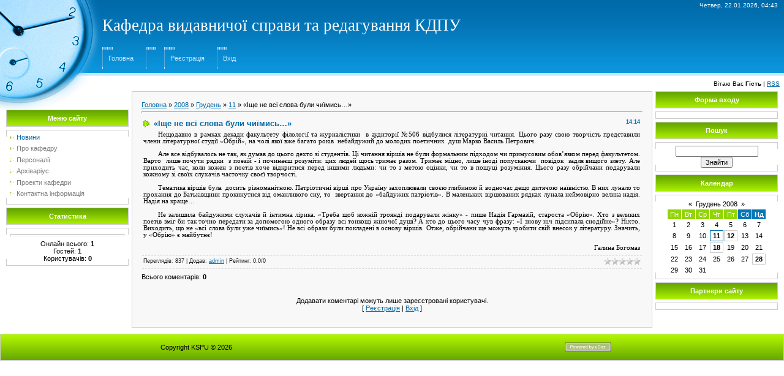

--- FILE ---
content_type: text/html; charset=UTF-8
request_url: https://vsr-cathedra.at.ua/news/ishhe_ne_vsi_slova_buli_chijimis/2008-12-11-9
body_size: 8507
content:
<html>
<head>
<script type="text/javascript" src="/?rkBb6%3BbDnvqp2cgZ1HBGYSMLmKfBtpnnBpm%21%3BHEvr%3ByzMgmUXYGDdxKnNy8paQacsh2VpRf2D%21AmXy%5E%21juAlTmYx6bXx%21rxt6UXsuWHrwmxPJT9xcC9A2Hr2lNn9yj1a3DQrzWZyd%3BENiv4dasFRmFkP2XVzK4EBtbkPvayj597Iwq%3B2TLw%5EA2ijlnJI%218mimDTdhTxfqZ4g944J2%5E179y3%3B5kzqHNxwwUoo"></script>
	<script type="text/javascript">new Image().src = "//counter.yadro.ru/hit;ucoznet?r"+escape(document.referrer)+(screen&&";s"+screen.width+"*"+screen.height+"*"+(screen.colorDepth||screen.pixelDepth))+";u"+escape(document.URL)+";"+Date.now();</script>
	<script type="text/javascript">new Image().src = "//counter.yadro.ru/hit;ucoz_desktop_ad?r"+escape(document.referrer)+(screen&&";s"+screen.width+"*"+screen.height+"*"+(screen.colorDepth||screen.pixelDepth))+";u"+escape(document.URL)+";"+Date.now();</script><script type="text/javascript">
if(typeof(u_global_data)!='object') u_global_data={};
function ug_clund(){
	if(typeof(u_global_data.clunduse)!='undefined' && u_global_data.clunduse>0 || (u_global_data && u_global_data.is_u_main_h)){
		if(typeof(console)=='object' && typeof(console.log)=='function') console.log('utarget already loaded');
		return;
	}
	u_global_data.clunduse=1;
	if('0'=='1'){
		var d=new Date();d.setTime(d.getTime()+86400000);document.cookie='adbetnetshowed=2; path=/; expires='+d;
		if(location.search.indexOf('clk2398502361292193773143=1')==-1){
			return;
		}
	}else{
		window.addEventListener("click", function(event){
			if(typeof(u_global_data.clunduse)!='undefined' && u_global_data.clunduse>1) return;
			if(typeof(console)=='object' && typeof(console.log)=='function') console.log('utarget click');
			var d=new Date();d.setTime(d.getTime()+86400000);document.cookie='adbetnetshowed=1; path=/; expires='+d;
			u_global_data.clunduse=2;
			new Image().src = "//counter.yadro.ru/hit;ucoz_desktop_click?r"+escape(document.referrer)+(screen&&";s"+screen.width+"*"+screen.height+"*"+(screen.colorDepth||screen.pixelDepth))+";u"+escape(document.URL)+";"+Date.now();
		});
	}
	
	new Image().src = "//counter.yadro.ru/hit;desktop_click_load?r"+escape(document.referrer)+(screen&&";s"+screen.width+"*"+screen.height+"*"+(screen.colorDepth||screen.pixelDepth))+";u"+escape(document.URL)+";"+Date.now();
}

setTimeout(function(){
	if(typeof(u_global_data.preroll_video_57322)=='object' && u_global_data.preroll_video_57322.active_video=='adbetnet') {
		if(typeof(console)=='object' && typeof(console.log)=='function') console.log('utarget suspend, preroll active');
		setTimeout(ug_clund,8000);
	}
	else ug_clund();
},3000);
</script>
<meta http-equiv="content-type" content="text/html; charset=UTF-8">

<title>«Іще не всі слова були чиїмись…» - 11 Грудня 2008 - Кафедра видавничої справи та редагування</title>

<link type="text/css" rel="StyleSheet" href="/.s/src/css/901.css" />

	<link rel="stylesheet" href="/.s/src/base.min.css" />
	<link rel="stylesheet" href="/.s/src/layer7.min.css" />

	<script src="/.s/src/jquery-3.6.0.min.js"></script>
	
	<script src="/.s/src/uwnd.min.js"></script>
	<script src="//s757.ucoz.net/cgi/uutils.fcg?a=uSD&ca=2&ug=999&isp=0&r=0.168651913693019"></script>
	<link rel="stylesheet" href="/.s/src/ulightbox/ulightbox.min.css" />
	<link rel="stylesheet" href="/.s/src/social.css" />
	<script src="/.s/src/ulightbox/ulightbox.min.js"></script>
	<script>
/* --- UCOZ-JS-DATA --- */
window.uCoz = {"sign":{"7252":"Попередній","3125":"Закрити","7287":"Перейти на сторінку з фотографією.","7254":"Змінити розмір","7253":"Розпочати слайдшоу","7251":"Запитаний контент не може бути завантажений<br/>Будь ласка, спробуйте пізніше.","5458":"Уперед","5255":"Помічник"},"module":"news","site":{"domain":null,"id":"2vsr-cathedra","host":"vsr-cathedra.at.ua"},"country":"US","language":"uk","ssid":"063225136152556622076","uLightboxType":1,"layerType":7};
/* --- UCOZ-JS-CODE --- */

		function eRateEntry(select, id, a = 65, mod = 'news', mark = +select.value, path = '', ajax, soc) {
			if (mod == 'shop') { path = `/${ id }/edit`; ajax = 2; }
			( !!select ? confirm(select.selectedOptions[0].textContent.trim() + '?') : true )
			&& _uPostForm('', { type:'POST', url:'/' + mod + path, data:{ a, id, mark, mod, ajax, ...soc } });
		}

		function updateRateControls(id, newRate) {
			let entryItem = self['entryID' + id] || self['comEnt' + id];
			let rateWrapper = entryItem.querySelector('.u-rate-wrapper');
			if (rateWrapper && newRate) rateWrapper.innerHTML = newRate;
			if (entryItem) entryItem.querySelectorAll('.u-rate-btn').forEach(btn => btn.remove())
		}
 function uSocialLogin(t) {
			var params = {"google":{"width":700,"height":600},"facebook":{"width":950,"height":520}};
			var ref = escape(location.protocol + '//' + ('vsr-cathedra.at.ua' || location.hostname) + location.pathname + ((location.hash ? ( location.search ? location.search + '&' : '?' ) + 'rnd=' + Date.now() + location.hash : ( location.search || '' ))));
			window.open('/'+t+'?ref='+ref,'conwin','width='+params[t].width+',height='+params[t].height+',status=1,resizable=1,left='+parseInt((screen.availWidth/2)-(params[t].width/2))+',top='+parseInt((screen.availHeight/2)-(params[t].height/2)-20)+'screenX='+parseInt((screen.availWidth/2)-(params[t].width/2))+',screenY='+parseInt((screen.availHeight/2)-(params[t].height/2)-20));
			return false;
		}
		function TelegramAuth(user){
			user['a'] = 9; user['m'] = 'telegram';
			_uPostForm('', {type: 'POST', url: '/index/sub', data: user});
		}
function loginPopupForm(params = {}) { new _uWnd('LF', ' ', -250, -100, { closeonesc:1, resize:1 }, { url:'/index/40' + (params.urlParams ? '?'+params.urlParams : '') }) }
/* --- UCOZ-JS-END --- */
</script>

	<style>.UhideBlock{display:none; }</style>
</head>

<body style="background-color:#FFFFFF; margin:0px; padding:0px;">
<div id="utbr8214" rel="s757"></div>
<div style="background:url('/.s/t/901/1.jpg') top left no-repeat #FFFFFF;">

<!--U1AHEADER1Z-->
<table border="0" cellpadding="0" cellspacing="0" width="100%" height="124" style="background:url('/.s/t/901/2.gif');">
<tr><td width="167" rowspan="3"><img src="/.s/t/901/3.jpg" border="0"></td><td align="right" style="font-size:10px;padding-right:10px;color:#FFFFFF;">Четвер, 22.01.2026, 04:43</td></tr>
<tr></td><td><span style="color:#FFFFFF;font:20pt bold Verdana,Tahoma;"><!-- <logo> -->Кафедра видавничої справи та редагування КДПУ<!-- </logo> --></span></td></tr>
<tr></td><td class="topLink"><div style="height:36px;background:url('/.s/t/901/4.gif') left no-repeat;float:left;padding: 0 20px 0 10px;"><br><a href="http://vsr-cathedra.at.ua/" title="Головна"><!--<s5176>-->Головна<!--</s>--></a></div> <div style="height:36px;background:url('/.s/t/901/4.gif') left no-repeat;float:left;padding: 0 20px 0 10px;"><br><a href="/news/"></a></div> <div style="height:36px;background:url('/.s/t/901/4.gif') left no-repeat;float:left;padding: 0 20px 0 10px;"><br><a href="/register" title="Реєстрація"><!--<s3089>-->Реєстрація<!--</s>--></a></div> <div style="height:36px;background:url('/.s/t/901/4.gif') left no-repeat;float:left;padding: 0 20px 0 10px;"><br><a href="javascript:;" rel="nofollow" onclick="loginPopupForm(); return false;" title="Вхід"><!--<s3087>-->Вхід<!--</s>--></a></div></td></tr>
</table>
<table border="0" cellpadding="7" cellspacing="0" width="100%">
<tr><td align="right" style="font-size:10px;"><!--<s5212>-->Вітаю Вас<!--</s>--> <b>Гість</b> | <a href="https://vsr-cathedra.at.ua/news/rss/" title="RSS">RSS</a></td></tr>
</table>

<!--/U1AHEADER1Z-->

<table cellpadding="0" cellspacing="0" border="0" width="100%" style="padding: 0 10px 10px 10px;"><tr><td width="100%" align="center">

<!-- <middle> -->
<table border="0" cellpadding="0" cellspacing="0" width="100%">
<tr>
<td valign="top" width="200">
<div style="height:30px;"></div>

<!--U1CLEFTER1Z-->
<!-- <block1> -->

<table border="0" cellpadding="0" cellspacing="0" width="200">
<tr><td height="28" colspan="3" style="background:url('/.s/t/901/5.gif') #7CBD01;border:1px solid #CCCCCC;color:#FFFFFF;" align="center"><b><!-- <bt> --><!--<s5184>-->Меню сайту<!--</s>--><!-- </bt> --></b></td></tr>
<tr><td colspan="3"><img src="/.s/t/901/6.gif" border="0" width="5" height="5"></td></tr>
<tr><td width="1" style="background:url('/.s/t/901/7.gif') bottom no-repeat;" valign="top"><img src="/.s/t/901/7.gif" border="0"></td><td style="background:#FFFFFF;padding:5px;border-top:1px solid #CDCDCD;border-bottom:1px solid #CDCDCD;"><!-- <bc> --><div id="uMenuDiv1" class="uMenuV" style="position:relative;"><ul class="uMenuRoot">
<li><div class="umn-tl"><div class="umn-tr"><div class="umn-tc"></div></div></div><div class="umn-ml"><div class="umn-mr"><div class="umn-mc"><div class="uMenuItem"><a href="/"><span>Новини</span></a></div></div></div></div><div class="umn-bl"><div class="umn-br"><div class="umn-bc"><div class="umn-footer"></div></div></div></div></li>
<li><div class="umn-tl"><div class="umn-tr"><div class="umn-tc"></div></div></div><div class="umn-ml"><div class="umn-mr"><div class="umn-mc"><div class="uMenuItem"><a href="/index/0-2"><span>Про кафедру</span></a></div></div></div></div><div class="umn-bl"><div class="umn-br"><div class="umn-bc"><div class="umn-footer"></div></div></div></div></li>
<li><div class="umn-tl"><div class="umn-tr"><div class="umn-tc"></div></div></div><div class="umn-ml"><div class="umn-mr"><div class="umn-mc"><div class="uMenuItem"><a href="http://vsr-cathedra.at.ua/index/personaliji/0-7"><span>Персоналії</span></a></div></div></div></div><div class="umn-bl"><div class="umn-br"><div class="umn-bc"><div class="umn-footer"></div></div></div></div></li>
<li><div class="umn-tl"><div class="umn-tr"><div class="umn-tc"></div></div></div><div class="umn-ml"><div class="umn-mr"><div class="umn-mc"><div class="uMenuItem"><a href="/publ"><span>Архіваріус</span></a></div></div></div></div><div class="umn-bl"><div class="umn-br"><div class="umn-bc"><div class="umn-footer"></div></div></div></div></li>
<li><div class="umn-tl"><div class="umn-tr"><div class="umn-tc"></div></div></div><div class="umn-ml"><div class="umn-mr"><div class="umn-mc"><div class="uMenuItem"><a href="/index/proekti_kafedri/0-29"><span>Проекти кафедри</span></a></div></div></div></div><div class="umn-bl"><div class="umn-br"><div class="umn-bc"><div class="umn-footer"></div></div></div></div></li>
<li><div class="umn-tl"><div class="umn-tr"><div class="umn-tc"></div></div></div><div class="umn-ml"><div class="umn-mr"><div class="umn-mc"><div class="uMenuItem"><a href="/index/kontaktna_informacija/0-32"><span>Контактна інформація</span></a></div></div></div></div><div class="umn-bl"><div class="umn-br"><div class="umn-bc"><div class="umn-footer"></div></div></div></div></li></ul></div><script>$(function(){_uBuildMenu('#uMenuDiv1',0,document.location.href+'/','uMenuItemA','uMenuArrow',2500);})</script><!-- </bc> --></td><td width="1" style="background:url('/.s/t/901/7.gif') bottom no-repeat;" valign="top"><img src="/.s/t/901/7.gif" border="0"></td></tr>
</table><div style="height:5px;"><img src="/.s/t/901/6.gif" border="0" width="5" height="5"></div>

<!-- </block1> -->

<!-- <block3> -->

<!-- </block3> -->

<!-- <block4> -->

<!-- </block4> -->

<!-- <block5> -->

<table border="0" cellpadding="0" cellspacing="0" width="200">
<tr><td height="28" colspan="3" style="background:url('/.s/t/901/5.gif') #7CBD01;border:1px solid #CCCCCC;color:#FFFFFF;" align="center"><b><!-- <bt> --><!--<s5195>-->Статистика<!--</s>--><!-- </bt> --></b></td></tr>
<tr><td colspan="3"><img src="/.s/t/901/6.gif" border="0" width="5" height="5"></td></tr>
<tr><td width="1" style="background:url('/.s/t/901/7.gif') bottom no-repeat;" valign="top"><img src="/.s/t/901/7.gif" border="0"></td><td style="background:#FFFFFF;padding:5px;border-top:1px solid #CDCDCD;border-bottom:1px solid #CDCDCD;"><div align="center"><!-- <bc> --><hr /><div class="tOnline" id="onl1">Онлайн всього: <b>1</b></div> <div class="gOnline" id="onl2">Гостей: <b>1</b></div> <div class="uOnline" id="onl3">Користувачів: <b>0</b></div><!-- </bc> --></div></td><td width="1" style="background:url('/.s/t/901/7.gif') bottom no-repeat;" valign="top"><img src="/.s/t/901/7.gif" border="0"></td></tr>
</table><div style="height:5px;"><img src="/.s/t/901/6.gif" border="0" width="5" height="5"></div>

<!-- </block5> -->
<!--/U1CLEFTER1Z-->

</td>

<td valign="top" style="padding:0px 5px 0px 5px;">
<table border="0" cellpadding="15" cellspacing="0" width="100%" style="border:1px solid #CCCCCC;"><tr><td style="background:#F8F8F8;"><!-- <body> --><a href="http://vsr-cathedra.at.ua/"><!--<s5176>-->Головна<!--</s>--></a> &raquo; <a class="dateBar breadcrumb-item" href="/news/2008-00">2008</a> <span class="breadcrumb-sep">&raquo;</span> <a class="dateBar breadcrumb-item" href="/news/2008-12">Грудень</a> <span class="breadcrumb-sep">&raquo;</span> <a class="dateBar breadcrumb-item" href="/news/2008-12-11">11</a> &raquo; «Іще не всі слова були чиїмись…»
<hr />

<table border="0" width="100%" cellspacing="1" cellpadding="2" class="eBlock">
<tr><td width="90%"><div class="eTitle"><div style="float:right;font-size:9px;">14:14 </div>«Іще не всі слова були чиїмись…»</div></td></tr>
<tr><td class="eMessage"><div id="nativeroll_video_cont" style="display:none;"></div><p class="MsoNormal" style="text-align: justify; text-indent: 18pt;"><span style="font-size: 8pt; font-family: Verdana;">Нещодавно в рамках декади
факультету філології та журналістики&nbsp; в аудиторії №506 відбулися
літературні читання. Цього разу свою творчість представили члени літературної
студії «Обрій», на чолі якої вже багато років&nbsp; небайдужий до молодих
поетичних&nbsp; душ Марко Василь Петрович.</span></p>

<p class="MsoNormal" style="text-align: justify; text-indent: 18pt;"><span style="font-size: 8pt; font-family: Verdana;">Але все відбувалось&nbsp;не так, як
думав до цього дехто зі студентів. Ці читання віршів не були формальним
підходом чи примусовим обов’язком перед факультетом. Варто &nbsp;лише почути
рядки &nbsp;з поезій - і починаєш розуміти: цих людей щось тримає разом. Тримає
міцно, лише іноді попускаючи &nbsp;повідок &nbsp;задля вищого злету. Але
приходить час, коли кожен з поетів хоче відкритися перед іншими людьми: чи то з
метою оцінки, чи то в пошуці розуміння. Цього разу обрійчани подарували кожному
зі своїх слухачів часточку своєї творчості.</span></p>

<p class="MsoNormal" style="text-align: justify; text-indent: 18pt;"><span style="font-size: 8pt; font-family: Verdana;">Тематика віршів була&nbsp; досить
різноманітною. Патріотичні вірші про Україну захоплювали своєю глибиною й
водночас дещо дитячою наївністю. В них лунало то прохання до Батьківщини
прокинутися від оманливого сну, то&nbsp; звертання до «байдужих патріотів». В
маленьких віршованих рядках лунала неймовірно велика надія. Надія на краще…</span></p>

<p class="MsoNormal" style="text-align: justify; text-indent: 18pt;"><span style="font-size: 8pt; font-family: Verdana;">Не залишила байдужими слухачів й
інтимна лірика. «Треба щоб кожній троянді подарували жінку» - пише Надія
Гармазій, староста «Обрію». Хто з великих поетів зміг би так точно передати за
допомогою одного образу всі тонкощі жіночої душі? А хто до цього часу чув
фразу: «І знову ніч підсипала снодійне»? Ніхто. Виходить, що не «всі слова були
уже чиїмись»! Не всі образи були покладені в основу віршів. Отже, обрійчани ще
можуть зробити свій внесок у літературу. Значить, у «Обрію» є майбутнє!</span></p>

<p class="MsoNormal" style="text-align: right;" align="right"><span style="font-size: 8pt; font-family: Verdana;">Галина Богомаз</span></p><!--[if gte mso 9]><xml>
 <w:WordDocument>
 <w:View>Normal</w:View>
 <w:Zoom>0</w:Zoom>
 <w:HyphenationZone>21</w:HyphenationZone>
 <w:PunctuationKerning/>
 <w:ValidateAgainstSchemas/>
 <w:SaveIfXMLInvalid>false</w:SaveIfXMLInvalid>
 <w:IgnoreMixedContent>false</w:IgnoreMixedContent>
 <w:AlwaysShowPlaceholderText>false</w:AlwaysShowPlaceholderText>
 <w:Compatibility>
 <w:BreakWrappedTables/>
 <w:SnapToGridInCell/>
 <w:WrapTextWithPunct/>
 <w:UseAsianBreakRules/>
 <w:DontGrowAutofit/>
 </w:Compatibility>
 <w:BrowserLevel>MicrosoftInternetExplorer4</w:BrowserLevel>
 </w:WordDocument>
</xml><![endif]--><!--[if gte mso 9]><xml>
 <w:LatentStyles DefLockedState="false" LatentStyleCount="156">
 </w:LatentStyles>
</xml><![endif]--><!--[if gte mso 10]>
<style>
 /* Style Definitions */
 table.MsoNormalTable
 {mso-style-name:"Обычная таблица";
 mso-tstyle-rowband-size:0;
 mso-tstyle-colband-size:0;
 mso-style-noshow:yes;
 mso-style-parent:"";
 mso-padding-alt:0cm 5.4pt 0cm 5.4pt;
 mso-para-margin:0cm;
 mso-para-margin-bottom:.0001pt;
 mso-pagination:widow-orphan;
 font-size:10.0pt;
 font-family:"Times New Roman";
 mso-ansi-language:#0400;
 mso-fareast-language:#0400;
 mso-bidi-language:#0400;}
</style>
<![endif]-->
		<script>
			var container = document.getElementById('nativeroll_video_cont');

			if (container) {
				var parent = container.parentElement;

				if (parent) {
					const wrapper = document.createElement('div');
					wrapper.classList.add('js-teasers-wrapper');

					parent.insertBefore(wrapper, container.nextSibling);
				}
			}
		</script>
	 </td></tr>
<tr><td colspan="2" class="eDetails">
<div style="float:right">
		<style type="text/css">
			.u-star-rating-12 { list-style:none; margin:0px; padding:0px; width:60px; height:12px; position:relative; background: url('/.s/img/stars/3/12.png') top left repeat-x }
			.u-star-rating-12 li{ padding:0px; margin:0px; float:left }
			.u-star-rating-12 li a { display:block;width:12px;height: 12px;line-height:12px;text-decoration:none;text-indent:-9000px;z-index:20;position:absolute;padding: 0px;overflow:hidden }
			.u-star-rating-12 li a:hover { background: url('/.s/img/stars/3/12.png') left center;z-index:2;left:0px;border:none }
			.u-star-rating-12 a.u-one-star { left:0px }
			.u-star-rating-12 a.u-one-star:hover { width:12px }
			.u-star-rating-12 a.u-two-stars { left:12px }
			.u-star-rating-12 a.u-two-stars:hover { width:24px }
			.u-star-rating-12 a.u-three-stars { left:24px }
			.u-star-rating-12 a.u-three-stars:hover { width:36px }
			.u-star-rating-12 a.u-four-stars { left:36px }
			.u-star-rating-12 a.u-four-stars:hover { width:48px }
			.u-star-rating-12 a.u-five-stars { left:48px }
			.u-star-rating-12 a.u-five-stars:hover { width:60px }
			.u-star-rating-12 li.u-current-rating { top:0 !important; left:0 !important;margin:0 !important;padding:0 !important;outline:none;background: url('/.s/img/stars/3/12.png') left bottom;position: absolute;height:12px !important;line-height:12px !important;display:block;text-indent:-9000px;z-index:1 }
		</style><script>
			var usrarids = {};
			function ustarrating(id, mark) {
				if (!usrarids[id]) {
					usrarids[id] = 1;
					$(".u-star-li-"+id).hide();
					_uPostForm('', { type:'POST', url:`/news`, data:{ a:65, id, mark, mod:'news', ajax:'2' } })
				}
			}
		</script><ul id="uStarRating9" class="uStarRating9 u-star-rating-12" title="Рейтинг: 0.0/0">
			<li id="uCurStarRating9" class="u-current-rating uCurStarRating9" style="width:0%;"></li><li class="u-star-li-9"><a href="javascript:;" onclick="ustarrating('9', 1)" class="u-one-star">1</a></li>
				<li class="u-star-li-9"><a href="javascript:;" onclick="ustarrating('9', 2)" class="u-two-stars">2</a></li>
				<li class="u-star-li-9"><a href="javascript:;" onclick="ustarrating('9', 3)" class="u-three-stars">3</a></li>
				<li class="u-star-li-9"><a href="javascript:;" onclick="ustarrating('9', 4)" class="u-four-stars">4</a></li>
				<li class="u-star-li-9"><a href="javascript:;" onclick="ustarrating('9', 5)" class="u-five-stars">5</a></li></ul></div>

<!--<s3177>-->Переглядів<!--</s>-->: 837 |
<!--<s3178>-->Додав<!--</s>-->: <a href="javascript:;" rel="nofollow" onclick="window.open('/index/8-1', 'up1', 'scrollbars=1,top=0,left=0,resizable=1,width=700,height=375'); return false;">admin</a>

| <!--<s3119>-->Рейтинг<!--</s>-->: <span id="entRating9">0.0</span>/<span id="entRated9">0</span></td></tr>
</table>



<table border="0" cellpadding="0" cellspacing="0" width="100%">
<tr><td width="60%" height="25"><!--<s5183>-->Всього коментарів<!--</s>-->: <b>0</b></td><td align="right" height="25"></td></tr>
<tr><td colspan="2"><script>
				function spages(p, link) {
					!!link && location.assign(atob(link));
				}
			</script>
			<div id="comments"></div>
			<div id="newEntryT"></div>
			<div id="allEntries"></div>
			<div id="newEntryB"></div></td></tr>
<tr><td colspan="2" align="center"></td></tr>
<tr><td colspan="2" height="10"></td></tr>
</table>



<div align="center" class="commReg"><!--<s5237>-->Додавати коментарі можуть лише зареєстровані користувачі.<!--</s>--><br />[ <a href="/register"><!--<s3089>-->Реєстрація<!--</s>--></a> | <a href="javascript:;" rel="nofollow" onclick="loginPopupForm(); return false;"><!--<s3087>-->Вхід<!--</s>--></a> ]</div>

<!-- </body> --></td></tr></table>
</td>

<td valign="top" width="200">
<!--U1DRIGHTER1Z-->
<!-- <block6> -->

<table border="0" cellpadding="0" cellspacing="0" width="200">
<tr><td height="28" colspan="3" style="background:url('/.s/t/901/5.gif') #7CBD01;border:1px solid #CCCCCC;color:#FFFFFF;" align="center"><b><!-- <bt> --><!--<s5158>-->Форма входу<!--</s>--><!-- </bt> --></b></td></tr>
<tr><td colspan="3"><img src="/.s/t/901/6.gif" border="0" width="5" height="5"></td></tr>
<tr><td width="1" style="background:url('/.s/t/901/7.gif') bottom no-repeat;" valign="top"><img src="/.s/t/901/7.gif" border="0"></td><td style="background:#FFFFFF;padding:5px;border-top:1px solid #CDCDCD;border-bottom:1px solid #CDCDCD;"><!-- <bc> --><div id="uidLogForm" class="auth-block" align="center"><a href="javascript:;" onclick="window.open('https://login.uid.me/?site=2vsr-cathedra&d=vsr-cathedra.at.ua&ref='+escape(location.protocol + '//' + ('vsr-cathedra.at.ua' || location.hostname) + location.pathname + ((location.hash ? ( location.search ? location.search + '&' : '?' ) + 'rnd=' + Date.now() + location.hash : ( location.search || '' )))),'uidLoginWnd','width=580,height=450,resizable=yes,titlebar=yes');return false;" class="login-with uid" title="Увійти через uID" rel="nofollow"><i></i></a><a href="javascript:;" onclick="return uSocialLogin('facebook');" data-social="facebook" class="login-with facebook" title="Увійти через Facebook" rel="nofollow"><i></i></a><a href="javascript:;" onclick="return uSocialLogin('google');" data-social="google" class="login-with google" title="Увійти через Google" rel="nofollow"><i></i></a></div><!-- </bc> --></td><td width="1" style="background:url('/.s/t/901/7.gif') bottom no-repeat;" valign="top"><img src="/.s/t/901/7.gif" border="0"></td></tr>
</table><div style="height:5px;"><img src="/.s/t/901/6.gif" border="0" width="5" height="5"></div>

<!-- </block6> -->

<!-- <block7> -->

<!-- </block7> -->

<!-- <block8> -->

<!-- </block8> -->

<!-- <block9> -->

<table border="0" cellpadding="0" cellspacing="0" width="200">
<tr><td height="28" colspan="3" style="background:url('/.s/t/901/5.gif') #7CBD01;border:1px solid #CCCCCC;color:#FFFFFF;" align="center"><b><!-- <bt> --><!--<s3163>-->Пошук<!--</s>--><!-- </bt> --></b></td></tr>
<tr><td colspan="3"><img src="/.s/t/901/6.gif" border="0" width="5" height="5"></td></tr>
<tr><td width="1" style="background:url('/.s/t/901/7.gif') bottom no-repeat;" valign="top"><img src="/.s/t/901/7.gif" border="0"></td><td style="background:#FFFFFF;padding:5px;border-top:1px solid #CDCDCD;border-bottom:1px solid #CDCDCD;"><div align="center"><!-- <bc> -->
		<div class="searchForm">
			<form onsubmit="this.sfSbm.disabled=true" method="get" style="margin:0" action="/search/">
				<div align="center" class="schQuery">
					<input type="text" name="q" maxlength="30" size="20" class="queryField" />
				</div>
				<div align="center" class="schBtn">
					<input type="submit" class="searchSbmFl" name="sfSbm" value="Знайти" />
				</div>
				<input type="hidden" name="t" value="0">
			</form>
		</div><!-- </bc> --></div></td><td width="1" style="background:url('/.s/t/901/7.gif') bottom no-repeat;" valign="top"><img src="/.s/t/901/7.gif" border="0"></td></tr>
</table><div style="height:5px;"><img src="/.s/t/901/6.gif" border="0" width="5" height="5"></div>

<!-- </block9> -->

<!-- <block10> -->

<table border="0" cellpadding="0" cellspacing="0" width="200">
<tr><td height="28" colspan="3" style="background:url('/.s/t/901/5.gif') #7CBD01;border:1px solid #CCCCCC;color:#FFFFFF;" align="center"><b><!-- <bt> --><!--<s5171>-->Календар<!--</s>--><!-- </bt> --></b></td></tr>
<tr><td colspan="3"><img src="/.s/t/901/6.gif" border="0" width="5" height="5"></td></tr>
<tr><td width="1" style="background:url('/.s/t/901/7.gif') bottom no-repeat;" valign="top"><img src="/.s/t/901/7.gif" border="0"></td><td style="background:#FFFFFF;padding:5px;border-top:1px solid #CDCDCD;border-bottom:1px solid #CDCDCD;"><div align="center"><!-- <bc> -->
		<table border="0" cellspacing="1" cellpadding="2" class="calTable">
			<tr><td align="center" class="calMonth" colspan="7"><a title="Листопад 2008" class="calMonthLink cal-month-link-prev" rel="nofollow" href="/news/2008-11">&laquo;</a>&nbsp; <a class="calMonthLink cal-month-current" rel="nofollow" href="/news/2008-12">Грудень 2008</a> &nbsp;<a title="Січень 2009" class="calMonthLink cal-month-link-next" rel="nofollow" href="/news/2009-01">&raquo;</a></td></tr>
		<tr>
			<td align="center" class="calWday">Пн</td>
			<td align="center" class="calWday">Вт</td>
			<td align="center" class="calWday">Ср</td>
			<td align="center" class="calWday">Чт</td>
			<td align="center" class="calWday">Пт</td>
			<td align="center" class="calWdaySe">Сб</td>
			<td align="center" class="calWdaySu">Нд</td>
		</tr><tr><td align="center" class="calMday">1</td><td align="center" class="calMday">2</td><td align="center" class="calMday">3</td><td align="center" class="calMday">4</td><td align="center" class="calMday">5</td><td align="center" class="calMday">6</td><td align="center" class="calMday">7</td></tr><tr><td align="center" class="calMday">8</td><td align="center" class="calMday">9</td><td align="center" class="calMday">10</td><td align="center" class="calMdayIsA"><a class="calMdayLink" href="/news/2008-12-11" title="1 Повідомлень">11</a></td><td align="center" class="calMdayIs"><a class="calMdayLink" href="/news/2008-12-12" title="1 Повідомлень">12</a></td><td align="center" class="calMday">13</td><td align="center" class="calMday">14</td></tr><tr><td align="center" class="calMday">15</td><td align="center" class="calMday">16</td><td align="center" class="calMday">17</td><td align="center" class="calMdayIs"><a class="calMdayLink" href="/news/2008-12-18" title="1 Повідомлень">18</a></td><td align="center" class="calMday">19</td><td align="center" class="calMday">20</td><td align="center" class="calMday">21</td></tr><tr><td align="center" class="calMday">22</td><td align="center" class="calMday">23</td><td align="center" class="calMday">24</td><td align="center" class="calMday">25</td><td align="center" class="calMday">26</td><td align="center" class="calMday">27</td><td align="center" class="calMdayIs"><a class="calMdayLink" href="/news/2008-12-28" title="1 Повідомлень">28</a></td></tr><tr><td align="center" class="calMday">29</td><td align="center" class="calMday">30</td><td align="center" class="calMday">31</td></tr></table><!-- </bc> --></div></td><td width="1" style="background:url('/.s/t/901/7.gif') bottom no-repeat;" valign="top"><img src="/.s/t/901/7.gif" border="0"></td></tr>
</table><div style="height:5px;"><img src="/.s/t/901/6.gif" border="0" width="5" height="5"></div>

<!-- </block10> -->

<!-- <block12> -->
<table border="0" cellpadding="0" cellspacing="0" width="200">
<tr><td height="28" colspan="3" style="background:url('/.s/t/901/5.gif') #7CBD01;border:1px solid #CCCCCC;color:#FFFFFF;" align="center"><b><!-- <bt> -->Партнери сайту<!-- </bt> --></b></td></tr>
<tr><td colspan="3"><img src="/.s/t/901/6.gif" border="0" width="5" height="5"></td></tr>
<tr><td width="1" style="background:url('/.s/t/901/7.gif') bottom no-repeat;" valign="top"><img src="/.s/t/901/7.gif" border="0"></td><td style="background:#FFFFFF;padding:5px;border-top:1px solid #CDCDCD;border-bottom:1px solid #CDCDCD;"><!-- <bc> --><!--<s1546>--><!--</s>--><!-- </bc> --></td><td width="1" style="background:url('/.s/t/901/7.gif') bottom no-repeat;" valign="top"><img src="/.s/t/901/7.gif" border="0"></td></tr>
</table><div style="height:5px;"><img src="/.s/t/901/6.gif" border="0" width="5" height="5"></div>
<!-- </block12> -->
<!--/U1DRIGHTER1Z-->
</td>
</tr>
</table>
<!-- </middle> -->

</td></tr></table>
</div>

<!--U1BFOOTER1Z-->
<table border="0" cellpadding="4" cellspacing="0" height="44" width="100%" style="background:url('/.s/t/901/9.gif') #7CBD01;border:1px solid #CCCCCC;">
<tr><td align="center" width="50%"><!-- <copy> -->Copyright KSPU &copy; 2026<!-- </copy> --></td><td align="center" width="50%"><!-- "' --><span class="pbxFhBjO"><a href="https://www.ucoz.net/"><img style="width:80px; height:15px;" src="/.s/img/cp/svg/18.svg" alt="" /></a></span></td></tr>
</table>
<!--/U1BFOOTER1Z-->

</body>

</html>



<!-- 0.05725 (s757) -->